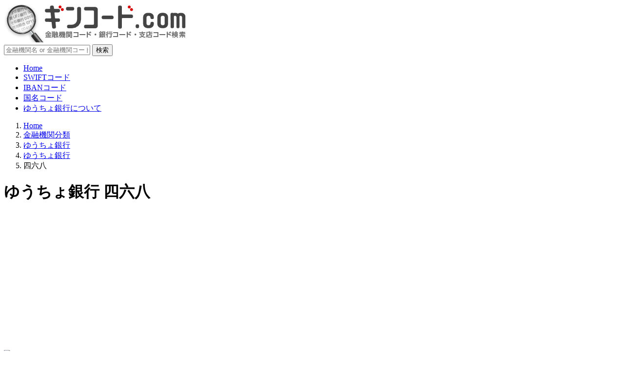

--- FILE ---
content_type: text/html; charset=UTF-8
request_url: https://gincode.com/branch_9900_468
body_size: 6083
content:
<!doctype html>
<html lang="ja" class="">
<head>
<title>【ゆうちょ銀行／四六八】金融機関コード・支店コード</title>
<meta name="description" content="ゆうちょ銀行(金融機関コード:9900) 四六八(支店コード:468)の情報。住所: TEL:。">
<meta http-equiv="Content-Type" content="text/html; charset=UTF-8">
<meta http-equiv="X-UA-Compatible" content="IE=edge">
<meta name="viewport" content="width=device-width, initial-scale=1.0, viewport-fit=cover">
<meta name="format-detection" content="telephone=no, address=no, email=no">
<meta name="robots" content="max-image-preview:large"/>
<meta property="og:title" content="【ゆうちょ銀行／四六八】金融機関コード・支店コード">
<meta property="og:url" content="https://gincode.com/branch_9900_468">
<meta property="og:image" content="https://gincode.com/img/ogp/og_image.jpg">
<meta property="og:site_name" content="ギンコード.com">
<meta property="og:description" content="ゆうちょ銀行(金融機関コード:9900) 四六八(支店コード:468)の情報。住所: TEL:。">
<meta property="og:type" content="article">
<link rel="canonical" href="https://gincode.com/branch_9900_468">
<script async src="https://pagead2.googlesyndication.com/pagead/js/adsbygoogle.js?client=ca-pub-8314691851016891" crossorigin="anonymous"></script>
<!-- Google tag (gtag.js) -->
<script async src="https://www.googletagmanager.com/gtag/js?id=G-0QS8YCCT7G"></script>
<script>window.dataLayer=window.dataLayer||[];function gtag(){dataLayer.push(arguments);}gtag('js',new Date());gtag('config','G-0QS8YCCT7G');</script>
<meta name="robots" content="all"><link rel="stylesheet" href="https://gincode.com/css/bootstrap-custom.min.css.pagespeed.ce.LCxujxU3_h.css"><link rel="shortcut icon" href="https://gincode.com/favicon.ico">
<link rel="apple-touch-icon" sizes="180x180" href="https://gincode.com/img/webclip/webclip.png">
<link rel="preconnect" href="https://fonts.googleapis.com">
<link rel="preconnect" href="https://fonts.gstatic.com" crossorigin>
<link href="https://fonts.googleapis.com/css2?family=IBM+Plex+Sans+JP:wght@400;500;600;700&family=Roboto+Condensed:ital@0;1&display=swap" rel="stylesheet">
<script src="https://ajax.googleapis.com/ajax/libs/jquery/3.7.1/jquery.min.js"></script>
<script src="https://gincode.com/js/00first.min.js?v=20250630"></script>
<script async src="https://fundingchoicesmessages.google.com/i/pub-8314691851016891?ers=1"></script>
<script>(function(){function signalGooglefcPresent(){if(!window.frames['googlefcPresent']){if(document.body){const iframe=document.createElement('iframe');iframe.style='width: 0; height: 0; border: none; z-index: -1000; left: -1000px; top: -1000px;';iframe.style.display='none';iframe.name='googlefcPresent';document.body.appendChild(iframe);}else{setTimeout(signalGooglefcPresent,0);}}}signalGooglefcPresent();})();</script>
</head>
<body>
<header>
<div class="logo_outer">
<div class="container logo_inner">
<a class="navbar-brand" href="/"><img src="/img/title/gincode_title2024.webp" srcset="/img/title/gincode_title2024.webp 1x, /img/title/gincode_title2024@2x.webp 2x" alt="銀行コード、金融機関コード検索のギンコード.com" width="374" height="79"></a>
</div>
</div>
<div class="overlay"></div>
<div class="toggle"><span id="deleteconpo" class="toggler"></span></div>
<nav class="sidenav">
<div class="menu_title_list">
<div class="mb-4"><div class="only-pc99">
<form action="https://gincode.com/search" class="kensaku_form my-2" method="get">
<div class="input-group akamado">
<input name="kw" type="text" class="form-control" placeholder="金融機関名 or 金融機関コード" value="" tabindex="0" required>
<span class="input-group-btn"><button class="btn btn-search bg-gradient" type="submit" tabindex="0" accesskey="s">検索</button></span></div></form></div></div>
<ul class="no_poti ms-0 list-group list-group-flush">
<li class="list-group-item position-relative"><a class="stretched-link" href="/"><i class="fas fa-home"></i>Home</a></li>
<li class="list-group-item position-relative"><a class="stretched-link" href="/info_swift"><i class="fas fa-search"></i>SWIFTコード</a></li>
<li class="list-group-item position-relative"><a class="stretched-link" href="/info_iban"><i class="fas fa-search"></i>IBANコード</a></li>
<li class="list-group-item position-relative"><a class="stretched-link" href="/info_country"><i class="fas fa-search"></i>国名コード</a></li>
<li class="list-group-item position-relative"><a class="stretched-link" href="/info_yucho"><i class="fas fa-search"></i>ゆうちょ銀行について</a></li>
</ul>
</div>
</nav>
<nav aria-label="パンくずリスト" class="container">
<ol class="breadcrumb" itemscope itemtype="https://schema.org/BreadcrumbList">
<li class="breadcrumb-item" itemprop="itemListElement" itemscope itemtype="http://schema.org/ListItem"><a itemprop="item" href="https://gincode.com/"><span itemprop="name"><i class="fas fa-home"></i> Home</span></a><meta itemprop="position" content="1"></li>
<li class="breadcrumb-item" itemprop="itemListElement" itemscope itemtype="http://schema.org/ListItem"><a itemprop="item" href="https://gincode.com/class_list"><span itemprop="name">金融機関分類</span></a><meta itemprop="position" content="2"></li>
<li class="breadcrumb-item" itemprop="itemListElement" itemscope itemtype="http://schema.org/ListItem"><a itemprop="item" href="https://gincode.com/class_30"><span itemprop="name">ゆうちょ銀行</span></a><meta itemprop="position" content="3"></li>
<li class="breadcrumb-item" itemprop="itemListElement" itemscope itemtype="http://schema.org/ListItem"><a itemprop="item" href="https://gincode.com/bank_9900"><span itemprop="name">ゆうちょ銀行</span></a><meta itemprop="position" content="4"></li>
<li class="breadcrumb-item" itemprop="itemListElement" itemscope itemtype="http://schema.org/ListItem"><span itemprop="name">四六八</span><meta itemprop="item" content="https://gincode.com/branch_9900_468"/><meta itemprop="position" content="5"></li>
</ol></nav>	</header>
<div class="container">
<div id="content" class="row">
<main id="wrap-main" class="col-lg-9">
<h1>ゆうちょ銀行 四六八</h1>
<div class="mb-3">
<!-- GINCODE/main_top -->
<ins class="adsbygoogle" style="display:block" data-ad-client="ca-pub-8314691851016891" data-ad-slot="0803161836" data-ad-format="auto" data-full-width-responsive="true"></ins><script>(adsbygoogle=window.adsbygoogle||[]).push({});</script></div><div class="bank_logo"><img src="logo_webp/9900.webp" alt="ゆうちょ銀行のロゴ" width="400" height="65"></div>
<table class="table tbl_branch branch01 mt-2">
<tbody>
<tr>
<th>金融機関名</th>
<td class="p-lg-3 zoom01"><a href="/bank_9900">ゆうちょ銀行</a></td>
</tr>
<tr>
<th>読み方</th>
<td class="p-lg-3">ﾕｳﾁﾖｷﾞﾝｺｳ</td>
</tr>
<tr>
<th>通称・愛称・別名</th>
<td class="p-lg-3">ゆうちょ、JPゆうちょ銀行、JP BANK（英通称）</td>
</tr>	</tbody>
</table>
<div class="waku_matome wfull">
<ul class="poti ms-0">
<li><a href="/bank_9900"><span class="fw-bold">ゆうちょ銀行</span></a>の金融機関コードは「<strong class="per110">9900</strong>」です。</li>
<li><a href="#n0" onclick="" class="fw-bold">ゆうちょ銀行／四六八</a>の支店コードは「<strong class="per110">468</strong>」です。</li>	<li>金融機関コードと支店コードを繋げて<span class="gp">「<strong class="per110">9900-468</strong>」</span>と表現される場合もあります。</li>
</ul>
</div>
<div class="mb-5">
<ul class="kome small">
<li class="first_shorten">「金融機関コード」は、銀行コード、金融機関番号、銀行番号、全銀協番号、統一金融機関コードとも呼ばれます。</li>
<li class="first_shorten">「支店コード」は、店番号、支店番号、店舗コードとも呼ばれます。</li>
</ul>
</div>
<div class="tab-pane fade show active" id="tab-pane-" role="tabpanel"><h2 id="n" class="mt-4">「ゆうちょ銀行 四六八」について</h2>	<table class="table tbl_branch branch03 wfull99 mt-4">
<tbody>
<tr>
<th>店名<br>(支店名)</th>
<td><span class="zoom01">四六八</span></td>
</tr>
<tr>
<th>読み方</th>
<td>ﾖﾝﾛｸﾊﾁ</td>
</tr>
</tbody>
</table>
<div class="waku_yucho wfull">
<div class="yucho_chui_title">
<span class="alert_mark"><i class="fas fa-exclamation-triangle color_red" style="font-size:2em;"></i></span>
<span class="alert_title">ゆうちょ銀行の記号、番号、取扱店番号について.</span>
</div>
<ul class="poti ms-0 mb-0">
<li>ゆうちょ銀行の支店名、支店コード（店番）、口座番号は、他の金融機関と違い「記号」と「番号」で表示されています。</li>
<li>ゆうちょ銀行を他金融機関からの振込の受取口座として利用する場合は、この「記号」と「番号」を独自の法則で変換する必要があります。</li>
<li><strong class="color_red">漢数字3ケタの支店は、具体的な店舗や住所は存在しません。</strong><br>ただし、通帳が発行された都道府県名などのざっくりした住所は知ることはできます。<br>
変換の方法などの詳しい説明は下記ページを参照ください。<br>
→ 「<a href="https://gincode.com/info_yucho"><strong>ゆうちょ銀行の支店名、口座番号 〜変換の法則〜</strong></a>」
</li>
<li>全国に42店舗だけ、支店コードが割り振られている「ゆうちょ銀行」の直営店一覧は下記ページを参照ください。<br>
→ 「<a href="https://gincode.com/bank_9900#yucho_chokuei"><strong>支店コードが割り振られている「ゆうちょ銀行」の直営店一覧</strong></a>」
</li>
<li>通帳内に記載されている「取扱店」の番号から具体的な郵便局を検索する方法は下記ページを参照ください。<br>
→ 「<a href="https://gincode.com/info_yucho_dealer"><strong>取扱店コードから郵便局を検索する方法</strong></a>」
</li>
</ul>
</div>
<section>
<h3>公式サイト</h3>
<ul><li><span class="badge bg-danger me-2">公式サイト</span><a href="https://www.jp-bank.japanpost.jp/" target="_blank">ゆうちょ銀行〈トップページ〉</a><i class="fas fa-external-link-alt"></i></li><li><span class="badge bg-danger me-2">公式サイト</span><a href="https://www.jp-bank.japanpost.jp/kojin/access/kj_acs_index.html" target="_blank">ゆうちょ銀行〈店舗一覧〉</a><i class="fas fa-external-link-alt"></i></li></ul></section>
<hr><div class="my-3">
<!-- GINCODE/respo -->
<ins class="adsbygoogle" style="display:block" data-ad-client="ca-pub-8314691851016891" data-ad-slot="1718146915" data-ad-format="auto" data-full-width-responsive="true"></ins>
<script>(adsbygoogle=window.adsbygoogle||[]).push({});</script></div></div>
<div class="waku_pagemenu" title="ページ内メニュー">
<ul>
<li class="position-relative"><i class="fas fa-arrow-circle-right color_red"></i><a class="stretched-link" href="/bank_9900#siten_itiran">「ゆうちょ銀行」支店一覧</a>へ戻る。</li>
<li class="position-relative"><i class="fas fa-arrow-circle-right color_red"></i> <a class="stretched-link" href="/">トップページ</a>へ戻る。</li>
</ul>
</div>
<h2>ゆうちょ銀行の記号</h2>
<div class="mb-4 small" style="line-height: 1.5em;">
14600、14601、14602、14603、14604、14605、14606、14607、14608、14609、14610、14611、14612、14613、14614、14615、14616、14617、14618、14619、14620、14621、14622、14623、14624、14625、14626、14627、14628、14629、14630、14631、14632、14633、14634、14635、14636、14637、14638、14639、14640、14641、14642、14643、14644、14645、14646、14647、14648、14649、14650、14651、14652、14653、14654、14655、14656、14657、14658、14659、14660、14661、14662、14663、14664、14665、14666、14667、14668、14669、14670、14671、14672、14673、14674、14675、14676、14677、14678、14679、14680、14681、14682、14683、14684、14685、14686、14687、14688、14689、14690、14691、14692、14693、14694、14695、14696、14697、14698、14699	</div>
</main>
<div id="wrap-side" class="col-lg-3">
<div class="mb-4"><div class="only-pc99">
<form action="https://gincode.com/search" class="kensaku_form my-2" method="get">
<div class="input-group akamado">
<input name="kw" type="text" class="form-control" placeholder="金融機関名 or 金融機関コード" value="" tabindex="0" required>
<span class="input-group-btn"><button class="btn btn-search bg-gradient" type="submit" tabindex="0" accesskey="s">検索</button></span></div></form></div></div>
<aside>
<a href="/"><img src="/img/side/side_top_title.webp.pagespeed.ce.OMm3pywj3H.webp" srcset="/img/side/side_top_title.webp.pagespeed.ce.OMm3pywj3H.webp 1x, /img/side/side_top_title@2x.webp 2x" class="sideimg" title="銀行コード検索" alt="銀行コード検索" width="300" height="98"></a>
<div class="side_head mt-5"><i class="fas fa-search"></i>各種コード</div>
<div class="row g-2">
<div class="col-3 col-sm-2 col-lg-4"><a class="btn btn-warning bg-gradient p-0" href="/"><img src="/img/codelist/CL_bank.webp" srcset="/img/codelist/CL_bank.webp 1x, /img/codelist/CL_bank,402x.webp.pagespeed.ce.ct82OgzoEt.webp 2x" width="95" height="95" alt="銀行コード検索"></a></div>
<div class="col-3 col-sm-2 col-lg-4"><a class="btn btn-warning bg-gradient p-0" href="/pref_list"><img src="/img/codelist/CL_pref.webp" srcset="/img/codelist/CL_pref.webp 1x, /img/codelist/CL_pref@2x.webp 2x" width="95" height="95" alt="住所から検索"></a></div>
<div class="col-3 col-sm-2 col-lg-4"><a class="btn btn-danger bg-gradient p-0" href="/class_list"><img src="/img/codelist/CL_bunrui.webp" srcset="/img/codelist/CL_bunrui.webp 1x, /img/codelist/CL_bunrui@2x.webp 2x" width="95" height="95" alt="住所から検索"></a></div>
</div><!-- .row -->
<div class="row g-2 mt-1">
<div class="col-3 col-sm-2 col-lg-4"><a class="btn btn-success bg-gradient p-0" href="/info_swift"><img src="/img/codelist/CL_swift.webp.pagespeed.ce.BtI9welq47.webp" srcset="/img/codelist/CL_swift.webp.pagespeed.ce.BtI9welq47.webp 1x, /img/codelist/CL_swift,402x.webp.pagespeed.ce.alZoMDd6Rg.webp 2x" width="95" height="95" alt="SWIFTコード一覧"></a></div>
<div class="col-3 col-sm-2 col-lg-4"><a class="btn btn-success bg-gradient p-0" href="/info_iban"><img src="/img/codelist/CL_iban.webp" srcset="/img/codelist/CL_iban.webp 1x, /img/codelist/CL_iban@2x.webp 2x" width="95" height="95" alt="IBANコード一覧"></a></div>
<div class="col-3 col-sm-2 col-lg-4"><a class="btn btn-success bg-gradient p-0" href="/info_country"><img src="/img/codelist/CL_country.webp.pagespeed.ce.Ig0dqxHAjc.webp" srcset="/img/codelist/CL_country.webp.pagespeed.ce.Ig0dqxHAjc.webp 1x, /img/codelist/CL_country,402x.webp.pagespeed.ce.rcy8JtrHCi.webp 2x" width="95" height="95" alt="国名コード一覧"></a></div>
</div><!-- .row -->
<div class="side_head mt-5"><i class="fas fa-search"></i>ゆうちょ銀行関係</div>
<ul class="b01">
<li class="position-relative bg-gradient mb-2"><a class="stretched-link" href="/bank_9900">ゆうちょ銀行 支店一覧</a></li>
<li class="position-relative bg-gradient mb-2"><a class="stretched-link" href="/info_yucho">支店名・口座番号の変換の法則</a></li>
<li class="position-relative bg-gradient mb-2"><a class="stretched-link" href="/info_yucho_dealer">取扱店コード→郵便局検索方法</a></li>
</ul>
<div class="side_head mt-5"><i class="fas fa-search"></i>その他</div>
<ul class="b01">
<li class="position-relative bg-gradient mb-2"><a class="stretched-link" href="/info_cachcard">キャッシュカード／<br>各種コードの記載場所</a></li>
</ul>
</aside>
<div class="side_head mt-5"><i class="fas fa-search"></i>金融機関の分類別</div><p>金融機関の分類から検索できます。</p>
<div class="fclass row list-unstyled g-2 mb-3">
<div class="col-6 col-md-4 col-lg-12"><a href="/class_30" class="btn btn-success bg-gradient text-start w-100" role="button">
<img src="/img/bank_mark/BM9900.png" srcset="/img/bank_mark/BM9900.png 1x, /img/bank_mark/BM9900@2x.png 2x" alt="yucho bank" width="27" height="27">ゆうちょ銀行</a></div>
<div class="col-6 col-md-4 col-lg-12"><a href="/class_01" class="btn btn-success bg-gradient text-start w-100" role="button">
<img src="/img/bank_mark/BM0001.png" srcset="/img/bank_mark/BM0001.png 1x, /img/bank_mark/BM0001,402x.png.pagespeed.ce.aht2fvQ3W-.png 2x" alt="都銀" width="27" height="27">都市銀行</a></div>
<div class="col-6 col-md-4 col-lg-12"><a href="/class_06" class="btn btn-success bg-gradient text-start w-100" role="button">
<img src="/img/bank_mark/BM0006.png" srcset="/img/bank_mark/BM0006.png 1x, /img/bank_mark/BM0006@2x.png 2x" alt="第一地銀" width="27" height="27">第一地方銀行</a></div>
<div class="col-6 col-md-4 col-lg-12"><a href="/class_10" class="btn btn-success bg-gradient text-start w-100" role="button">
<img src="/img/bank_mark/BM0010.png" srcset="/img/bank_mark/BM0010.png 1x, /img/bank_mark/BM0010,402x.png.pagespeed.ce.CElemjj-Al.png 2x" alt="第二地銀" width="27" height="27">第二地方銀行</a></div>
<div class="col-6 col-md-4 col-lg-12"><a href="/class_15" class="btn btn-success bg-gradient text-start w-100" role="button">
<img src="/img/bank_mark/BM0015.png" srcset="/img/bank_mark/BM0015.png 1x, /img/bank_mark/BM0015,402x.png.pagespeed.ce.bfwzheS4g4.png 2x" alt="信用組合" width="27" height="27">信用組合</a></div>
<div class="col-6 col-md-4 col-lg-12"><a href="/class_12" class="btn btn-success bg-gradient text-start w-100" role="button">
<img src="/img/bank_mark/BM0012.png" srcset="/img/bank_mark/BM0012.png 1x, /img/bank_mark/BM0012@2x.png 2x" alt="信用金庫" width="27" height="27">信用金庫</a></div>
<div class="col-6 col-md-4 col-lg-12"><a href="/class_18" class="btn btn-success bg-gradient text-start w-100" role="button">
<img src="/img/bank_mark/BM0018.png" srcset="/img/bank_mark/BM0018.png 1x, /img/bank_mark/BM0018@2x.png 2x" alt="労働金庫" width="27" height="27">労働金庫</a></div>
<div class="col-6 col-md-4 col-lg-12"><a href="/class_ja_list" class="btn btn-success bg-gradient text-start w-100" role="button">
<img src="/img/bank_mark/BM0021.png" srcset="/img/bank_mark/BM0021.png 1x, /img/bank_mark/BM0021@2x.png 2x" alt="農協" width="27" height="27">農協(JA)</a></div>
<div class="col-6 col-md-4 col-lg-12"><a href="/class_22" class="btn btn-success bg-gradient text-start w-100" role="button">
<img src="/img/bank_mark/BM0022.png" srcset="/img/bank_mark/BM0022.png 1x, /img/bank_mark/BM0022@2x.png 2x" alt="JF" width="27" height="27">漁協(JF)</a></div>
<div class="col-6 col-md-4 col-lg-12"><a href="/class_02" class="btn btn-success bg-gradient text-start w-100" role="button">
<img src="/img/bank_mark/BM0002.png" srcset="/img/bank_mark/BM0002.png 1x, /img/bank_mark/BM0002,402x.png.pagespeed.ce.WLOD_ZnHvX.png 2x" alt="インターネット銀行" width="27" height="27">ネット銀行</a></div>
<div class="col-12 d-flex align-items-center"><a href="/class_list" class="btn btn-danger bg-gradient w-100 small" role="button">全ての金融機関分類リスト</a></div>
</div>
<div class="sticky-top mb-4">
<div class="my-4"><div class="only-pc99">
<form action="https://gincode.com/search" class="kensaku_form my-2" method="get">
<div class="input-group akamado">
<input name="kw" type="text" class="form-control" placeholder="金融機関名 or 金融機関コード" value="" tabindex="0" required>
<span class="input-group-btn"><button class="btn btn-search bg-gradient" type="submit" tabindex="0" accesskey="s">検索</button></span></div></form></div></div>
<div class=" my-3"><div class="text-center">
<!-- GINCODE/side_bottom -->
<ins class="adsbygoogle" style="display:block" data-ad-client="ca-pub-8314691851016891" data-ad-slot="6779431316" data-ad-format="auto" data-full-width-responsive="true"></ins></div><script>(adsbygoogle=window.adsbygoogle||[]).push({});</script></div>	</div>
</div><!-- $wrap-side -->
</div>
</div>
<footer id="wrap-footer">
<div class="container">
<div class="row">
<div class="col">
<div class="footer_top">
<a href="/"><img src="/img/title/gincode_title2023.webp" srcset="/img/title/gincode_title2023.webp 1x, /img/title/gincode_title2023@2x.webp 2x" alt="ギンコード" width="329" height="78"></a>
<div class="subtitle">金融機関コード（銀行コード）・支店コード検索の「ギンコード.com」</div>
<p class="small">Financial Organ Code, Bank Code, Branch Code, SWIFT Code</p>
</div><!-- .footer_top -->
<ul class="list-group list-group-flush list-group-horizontal-lg">
<li class="ps-0 list-group-item"><a href="/"><i class="fas fa-home"></i>Home</a></li>
<li class="ps-0 list-group-item"><a href="/about_bankcode"><i class="fas fa-question-circle"></i>金融機関コード／支店コードとは</a></li>
<li class="ps-0 list-group-item"><a href="/contact"><i class="fas fa-envelope"></i>お問い合わせ</a></li>
</ul>
<ul class="list-group list-group-flush list-group-horizontal-lg">
<li class="ps-0 list-group-item"><a href="/privacy-policy"><i class="fas fa-info-circle"></i>プライバシーポリシー</a></li>
<li class="ps-0 list-group-item"><a href="/disclaimer"><i class="fas fa-info-circle"></i>免責事項</a></li>
<li class="ps-0 list-group-item"><a href="/company"><i class="fas fa-info-circle"></i>運営者情報・当サイトについて</a></li>
</ul>
</div><!-- .col -->
</div><!-- .row -->
<div class="copyright">© 2010 - 2026 ギンコード.com</div>
</div><!-- .container -->
</footer>
<p id="page-top"><a href="#" aria-label="ページトップへ戻る">▲</a></p>
<script src="https://cdn.jsdelivr.net/npm/bootstrap@5.3.0/dist/js/bootstrap.bundle.min.js" integrity="sha384-geWF76RCwLtnZ8qwWowPQNguL3RmwHVBC9FhGdlKrxdiJJigb/j/68SIy3Te4Bkz" crossorigin="anonymous"></script>
<div class="modal fade" id="mapModal_" tabindex="-1" role="dialog" aria-hidden="true">
<div class="modal-dialog modal-lg modal-dialog-centered">
<div class="modal-content">
<div class="modal-header">
<h3 class="modal-title mt-0">「ゆうちょ銀行 四六八支店」の地図</h3>
</div>
<div class="modal-body">
<div class="modal_jusho my-2">
</div>
</div>
<div class="modal-footer"><button type="button" class="btn btn-secondary" data-bs-dismiss="modal">閉じる</button></div>
</div>
</div>
</div>
</body>
</html>


--- FILE ---
content_type: text/html; charset=utf-8
request_url: https://www.google.com/recaptcha/api2/aframe
body_size: 269
content:
<!DOCTYPE HTML><html><head><meta http-equiv="content-type" content="text/html; charset=UTF-8"></head><body><script nonce="zbeZXyVMOhPwLruY1ozAtw">/** Anti-fraud and anti-abuse applications only. See google.com/recaptcha */ try{var clients={'sodar':'https://pagead2.googlesyndication.com/pagead/sodar?'};window.addEventListener("message",function(a){try{if(a.source===window.parent){var b=JSON.parse(a.data);var c=clients[b['id']];if(c){var d=document.createElement('img');d.src=c+b['params']+'&rc='+(localStorage.getItem("rc::a")?sessionStorage.getItem("rc::b"):"");window.document.body.appendChild(d);sessionStorage.setItem("rc::e",parseInt(sessionStorage.getItem("rc::e")||0)+1);localStorage.setItem("rc::h",'1768780435874');}}}catch(b){}});window.parent.postMessage("_grecaptcha_ready", "*");}catch(b){}</script></body></html>

--- FILE ---
content_type: application/javascript; charset=utf-8
request_url: https://fundingchoicesmessages.google.com/f/AGSKWxWVd1V1xJ0anywF6HTLeTCeLYhPhLIIQ-gJZJL5g9XTGoxv4daIXSy91bAx6CLU_HfhAYOF-tgqSW5GDsTtsofrY4xKR4hBiVFveJFjUb-UFDdk8z7kq7PL1JpZgPcN38ALSLT2x_u8tGdq7iWvQiwxeza7dPWPEtftnnO9BTqZRR4WU1-nd7fUOHNK/_/qwa?/adflag._ad_wrapper./lightad./retrieve-ad.
body_size: -1290
content:
window['69790d89-232b-4069-b65c-3be0ba5e90af'] = true;